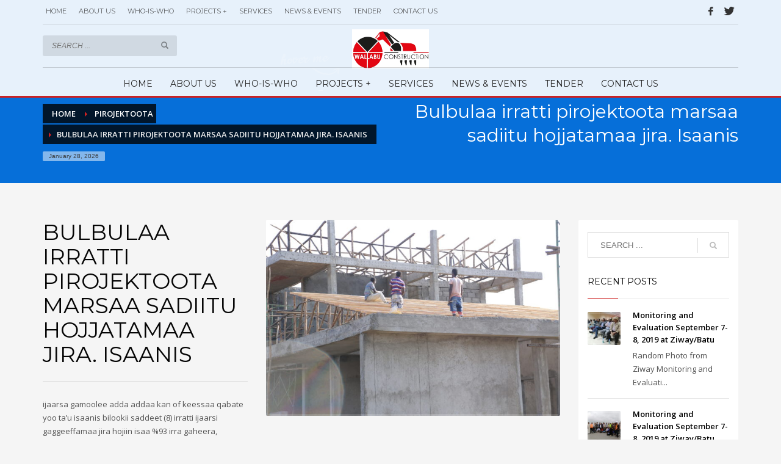

--- FILE ---
content_type: text/html; charset=UTF-8
request_url: https://www.walabuconstruction.com/portfolio/bulbulaa-irratti-pirojektoota-marsaa-sadiitu-hojjatamaa-jira-isaanis/?lang=or
body_size: 15170
content:
<!DOCTYPE html>
<html lang="en-US">
<head>
<meta charset="UTF-8"/>
<meta name="twitter:widgets:csp" content="on"/>
<link rel="profile" href="http://gmpg.org/xfn/11"/>
<link rel="pingback" href="https://www.walabuconstruction.com/xmlrpc.php"/>

<title>Bulbulaa irratti pirojektoota marsaa sadiitu hojjatamaa jira.  Isaanis &#8211; Walabu Construction Share Company</title>
<meta name='robots' content='max-image-preview:large' />
<link rel='dns-prefetch' href='//fonts.googleapis.com' />
<link rel="alternate" type="application/rss+xml" title="Walabu Construction Share Company &raquo; Feed" href="https://www.walabuconstruction.com/feed/" />
<link rel="alternate" type="application/rss+xml" title="Walabu Construction Share Company &raquo; Comments Feed" href="https://www.walabuconstruction.com/comments/feed/" />
<link rel="alternate" title="oEmbed (JSON)" type="application/json+oembed" href="https://www.walabuconstruction.com/wp-json/oembed/1.0/embed?url=https%3A%2F%2Fwww.walabuconstruction.com%2Fportfolio%2Fbulbulaa-irratti-pirojektoota-marsaa-sadiitu-hojjatamaa-jira-isaanis%2F" />
<link rel="alternate" title="oEmbed (XML)" type="text/xml+oembed" href="https://www.walabuconstruction.com/wp-json/oembed/1.0/embed?url=https%3A%2F%2Fwww.walabuconstruction.com%2Fportfolio%2Fbulbulaa-irratti-pirojektoota-marsaa-sadiitu-hojjatamaa-jira-isaanis%2F&#038;format=xml" />
<style id='wp-img-auto-sizes-contain-inline-css' type='text/css'>
img:is([sizes=auto i],[sizes^="auto," i]){contain-intrinsic-size:3000px 1500px}
/*# sourceURL=wp-img-auto-sizes-contain-inline-css */
</style>
<link rel='stylesheet' id='zn_all_g_fonts-css' href='//fonts.googleapis.com/css?family=Montserrat%3Aregular%2C500%2C700%7COpen+Sans%3Aregular%2C300%2C600%2C700%2C800&#038;ver=6.9' type='text/css' media='all' />
<style id='wp-emoji-styles-inline-css' type='text/css'>

	img.wp-smiley, img.emoji {
		display: inline !important;
		border: none !important;
		box-shadow: none !important;
		height: 1em !important;
		width: 1em !important;
		margin: 0 0.07em !important;
		vertical-align: -0.1em !important;
		background: none !important;
		padding: 0 !important;
	}
/*# sourceURL=wp-emoji-styles-inline-css */
</style>
<style id='wp-block-library-inline-css' type='text/css'>
:root{--wp-block-synced-color:#7a00df;--wp-block-synced-color--rgb:122,0,223;--wp-bound-block-color:var(--wp-block-synced-color);--wp-editor-canvas-background:#ddd;--wp-admin-theme-color:#007cba;--wp-admin-theme-color--rgb:0,124,186;--wp-admin-theme-color-darker-10:#006ba1;--wp-admin-theme-color-darker-10--rgb:0,107,160.5;--wp-admin-theme-color-darker-20:#005a87;--wp-admin-theme-color-darker-20--rgb:0,90,135;--wp-admin-border-width-focus:2px}@media (min-resolution:192dpi){:root{--wp-admin-border-width-focus:1.5px}}.wp-element-button{cursor:pointer}:root .has-very-light-gray-background-color{background-color:#eee}:root .has-very-dark-gray-background-color{background-color:#313131}:root .has-very-light-gray-color{color:#eee}:root .has-very-dark-gray-color{color:#313131}:root .has-vivid-green-cyan-to-vivid-cyan-blue-gradient-background{background:linear-gradient(135deg,#00d084,#0693e3)}:root .has-purple-crush-gradient-background{background:linear-gradient(135deg,#34e2e4,#4721fb 50%,#ab1dfe)}:root .has-hazy-dawn-gradient-background{background:linear-gradient(135deg,#faaca8,#dad0ec)}:root .has-subdued-olive-gradient-background{background:linear-gradient(135deg,#fafae1,#67a671)}:root .has-atomic-cream-gradient-background{background:linear-gradient(135deg,#fdd79a,#004a59)}:root .has-nightshade-gradient-background{background:linear-gradient(135deg,#330968,#31cdcf)}:root .has-midnight-gradient-background{background:linear-gradient(135deg,#020381,#2874fc)}:root{--wp--preset--font-size--normal:16px;--wp--preset--font-size--huge:42px}.has-regular-font-size{font-size:1em}.has-larger-font-size{font-size:2.625em}.has-normal-font-size{font-size:var(--wp--preset--font-size--normal)}.has-huge-font-size{font-size:var(--wp--preset--font-size--huge)}.has-text-align-center{text-align:center}.has-text-align-left{text-align:left}.has-text-align-right{text-align:right}.has-fit-text{white-space:nowrap!important}#end-resizable-editor-section{display:none}.aligncenter{clear:both}.items-justified-left{justify-content:flex-start}.items-justified-center{justify-content:center}.items-justified-right{justify-content:flex-end}.items-justified-space-between{justify-content:space-between}.screen-reader-text{border:0;clip-path:inset(50%);height:1px;margin:-1px;overflow:hidden;padding:0;position:absolute;width:1px;word-wrap:normal!important}.screen-reader-text:focus{background-color:#ddd;clip-path:none;color:#444;display:block;font-size:1em;height:auto;left:5px;line-height:normal;padding:15px 23px 14px;text-decoration:none;top:5px;width:auto;z-index:100000}html :where(.has-border-color){border-style:solid}html :where([style*=border-top-color]){border-top-style:solid}html :where([style*=border-right-color]){border-right-style:solid}html :where([style*=border-bottom-color]){border-bottom-style:solid}html :where([style*=border-left-color]){border-left-style:solid}html :where([style*=border-width]){border-style:solid}html :where([style*=border-top-width]){border-top-style:solid}html :where([style*=border-right-width]){border-right-style:solid}html :where([style*=border-bottom-width]){border-bottom-style:solid}html :where([style*=border-left-width]){border-left-style:solid}html :where(img[class*=wp-image-]){height:auto;max-width:100%}:where(figure){margin:0 0 1em}html :where(.is-position-sticky){--wp-admin--admin-bar--position-offset:var(--wp-admin--admin-bar--height,0px)}@media screen and (max-width:600px){html :where(.is-position-sticky){--wp-admin--admin-bar--position-offset:0px}}

/*# sourceURL=wp-block-library-inline-css */
</style><style id='global-styles-inline-css' type='text/css'>
:root{--wp--preset--aspect-ratio--square: 1;--wp--preset--aspect-ratio--4-3: 4/3;--wp--preset--aspect-ratio--3-4: 3/4;--wp--preset--aspect-ratio--3-2: 3/2;--wp--preset--aspect-ratio--2-3: 2/3;--wp--preset--aspect-ratio--16-9: 16/9;--wp--preset--aspect-ratio--9-16: 9/16;--wp--preset--color--black: #000000;--wp--preset--color--cyan-bluish-gray: #abb8c3;--wp--preset--color--white: #ffffff;--wp--preset--color--pale-pink: #f78da7;--wp--preset--color--vivid-red: #cf2e2e;--wp--preset--color--luminous-vivid-orange: #ff6900;--wp--preset--color--luminous-vivid-amber: #fcb900;--wp--preset--color--light-green-cyan: #7bdcb5;--wp--preset--color--vivid-green-cyan: #00d084;--wp--preset--color--pale-cyan-blue: #8ed1fc;--wp--preset--color--vivid-cyan-blue: #0693e3;--wp--preset--color--vivid-purple: #9b51e0;--wp--preset--gradient--vivid-cyan-blue-to-vivid-purple: linear-gradient(135deg,rgb(6,147,227) 0%,rgb(155,81,224) 100%);--wp--preset--gradient--light-green-cyan-to-vivid-green-cyan: linear-gradient(135deg,rgb(122,220,180) 0%,rgb(0,208,130) 100%);--wp--preset--gradient--luminous-vivid-amber-to-luminous-vivid-orange: linear-gradient(135deg,rgb(252,185,0) 0%,rgb(255,105,0) 100%);--wp--preset--gradient--luminous-vivid-orange-to-vivid-red: linear-gradient(135deg,rgb(255,105,0) 0%,rgb(207,46,46) 100%);--wp--preset--gradient--very-light-gray-to-cyan-bluish-gray: linear-gradient(135deg,rgb(238,238,238) 0%,rgb(169,184,195) 100%);--wp--preset--gradient--cool-to-warm-spectrum: linear-gradient(135deg,rgb(74,234,220) 0%,rgb(151,120,209) 20%,rgb(207,42,186) 40%,rgb(238,44,130) 60%,rgb(251,105,98) 80%,rgb(254,248,76) 100%);--wp--preset--gradient--blush-light-purple: linear-gradient(135deg,rgb(255,206,236) 0%,rgb(152,150,240) 100%);--wp--preset--gradient--blush-bordeaux: linear-gradient(135deg,rgb(254,205,165) 0%,rgb(254,45,45) 50%,rgb(107,0,62) 100%);--wp--preset--gradient--luminous-dusk: linear-gradient(135deg,rgb(255,203,112) 0%,rgb(199,81,192) 50%,rgb(65,88,208) 100%);--wp--preset--gradient--pale-ocean: linear-gradient(135deg,rgb(255,245,203) 0%,rgb(182,227,212) 50%,rgb(51,167,181) 100%);--wp--preset--gradient--electric-grass: linear-gradient(135deg,rgb(202,248,128) 0%,rgb(113,206,126) 100%);--wp--preset--gradient--midnight: linear-gradient(135deg,rgb(2,3,129) 0%,rgb(40,116,252) 100%);--wp--preset--font-size--small: 13px;--wp--preset--font-size--medium: 20px;--wp--preset--font-size--large: 36px;--wp--preset--font-size--x-large: 42px;--wp--preset--spacing--20: 0.44rem;--wp--preset--spacing--30: 0.67rem;--wp--preset--spacing--40: 1rem;--wp--preset--spacing--50: 1.5rem;--wp--preset--spacing--60: 2.25rem;--wp--preset--spacing--70: 3.38rem;--wp--preset--spacing--80: 5.06rem;--wp--preset--shadow--natural: 6px 6px 9px rgba(0, 0, 0, 0.2);--wp--preset--shadow--deep: 12px 12px 50px rgba(0, 0, 0, 0.4);--wp--preset--shadow--sharp: 6px 6px 0px rgba(0, 0, 0, 0.2);--wp--preset--shadow--outlined: 6px 6px 0px -3px rgb(255, 255, 255), 6px 6px rgb(0, 0, 0);--wp--preset--shadow--crisp: 6px 6px 0px rgb(0, 0, 0);}:where(.is-layout-flex){gap: 0.5em;}:where(.is-layout-grid){gap: 0.5em;}body .is-layout-flex{display: flex;}.is-layout-flex{flex-wrap: wrap;align-items: center;}.is-layout-flex > :is(*, div){margin: 0;}body .is-layout-grid{display: grid;}.is-layout-grid > :is(*, div){margin: 0;}:where(.wp-block-columns.is-layout-flex){gap: 2em;}:where(.wp-block-columns.is-layout-grid){gap: 2em;}:where(.wp-block-post-template.is-layout-flex){gap: 1.25em;}:where(.wp-block-post-template.is-layout-grid){gap: 1.25em;}.has-black-color{color: var(--wp--preset--color--black) !important;}.has-cyan-bluish-gray-color{color: var(--wp--preset--color--cyan-bluish-gray) !important;}.has-white-color{color: var(--wp--preset--color--white) !important;}.has-pale-pink-color{color: var(--wp--preset--color--pale-pink) !important;}.has-vivid-red-color{color: var(--wp--preset--color--vivid-red) !important;}.has-luminous-vivid-orange-color{color: var(--wp--preset--color--luminous-vivid-orange) !important;}.has-luminous-vivid-amber-color{color: var(--wp--preset--color--luminous-vivid-amber) !important;}.has-light-green-cyan-color{color: var(--wp--preset--color--light-green-cyan) !important;}.has-vivid-green-cyan-color{color: var(--wp--preset--color--vivid-green-cyan) !important;}.has-pale-cyan-blue-color{color: var(--wp--preset--color--pale-cyan-blue) !important;}.has-vivid-cyan-blue-color{color: var(--wp--preset--color--vivid-cyan-blue) !important;}.has-vivid-purple-color{color: var(--wp--preset--color--vivid-purple) !important;}.has-black-background-color{background-color: var(--wp--preset--color--black) !important;}.has-cyan-bluish-gray-background-color{background-color: var(--wp--preset--color--cyan-bluish-gray) !important;}.has-white-background-color{background-color: var(--wp--preset--color--white) !important;}.has-pale-pink-background-color{background-color: var(--wp--preset--color--pale-pink) !important;}.has-vivid-red-background-color{background-color: var(--wp--preset--color--vivid-red) !important;}.has-luminous-vivid-orange-background-color{background-color: var(--wp--preset--color--luminous-vivid-orange) !important;}.has-luminous-vivid-amber-background-color{background-color: var(--wp--preset--color--luminous-vivid-amber) !important;}.has-light-green-cyan-background-color{background-color: var(--wp--preset--color--light-green-cyan) !important;}.has-vivid-green-cyan-background-color{background-color: var(--wp--preset--color--vivid-green-cyan) !important;}.has-pale-cyan-blue-background-color{background-color: var(--wp--preset--color--pale-cyan-blue) !important;}.has-vivid-cyan-blue-background-color{background-color: var(--wp--preset--color--vivid-cyan-blue) !important;}.has-vivid-purple-background-color{background-color: var(--wp--preset--color--vivid-purple) !important;}.has-black-border-color{border-color: var(--wp--preset--color--black) !important;}.has-cyan-bluish-gray-border-color{border-color: var(--wp--preset--color--cyan-bluish-gray) !important;}.has-white-border-color{border-color: var(--wp--preset--color--white) !important;}.has-pale-pink-border-color{border-color: var(--wp--preset--color--pale-pink) !important;}.has-vivid-red-border-color{border-color: var(--wp--preset--color--vivid-red) !important;}.has-luminous-vivid-orange-border-color{border-color: var(--wp--preset--color--luminous-vivid-orange) !important;}.has-luminous-vivid-amber-border-color{border-color: var(--wp--preset--color--luminous-vivid-amber) !important;}.has-light-green-cyan-border-color{border-color: var(--wp--preset--color--light-green-cyan) !important;}.has-vivid-green-cyan-border-color{border-color: var(--wp--preset--color--vivid-green-cyan) !important;}.has-pale-cyan-blue-border-color{border-color: var(--wp--preset--color--pale-cyan-blue) !important;}.has-vivid-cyan-blue-border-color{border-color: var(--wp--preset--color--vivid-cyan-blue) !important;}.has-vivid-purple-border-color{border-color: var(--wp--preset--color--vivid-purple) !important;}.has-vivid-cyan-blue-to-vivid-purple-gradient-background{background: var(--wp--preset--gradient--vivid-cyan-blue-to-vivid-purple) !important;}.has-light-green-cyan-to-vivid-green-cyan-gradient-background{background: var(--wp--preset--gradient--light-green-cyan-to-vivid-green-cyan) !important;}.has-luminous-vivid-amber-to-luminous-vivid-orange-gradient-background{background: var(--wp--preset--gradient--luminous-vivid-amber-to-luminous-vivid-orange) !important;}.has-luminous-vivid-orange-to-vivid-red-gradient-background{background: var(--wp--preset--gradient--luminous-vivid-orange-to-vivid-red) !important;}.has-very-light-gray-to-cyan-bluish-gray-gradient-background{background: var(--wp--preset--gradient--very-light-gray-to-cyan-bluish-gray) !important;}.has-cool-to-warm-spectrum-gradient-background{background: var(--wp--preset--gradient--cool-to-warm-spectrum) !important;}.has-blush-light-purple-gradient-background{background: var(--wp--preset--gradient--blush-light-purple) !important;}.has-blush-bordeaux-gradient-background{background: var(--wp--preset--gradient--blush-bordeaux) !important;}.has-luminous-dusk-gradient-background{background: var(--wp--preset--gradient--luminous-dusk) !important;}.has-pale-ocean-gradient-background{background: var(--wp--preset--gradient--pale-ocean) !important;}.has-electric-grass-gradient-background{background: var(--wp--preset--gradient--electric-grass) !important;}.has-midnight-gradient-background{background: var(--wp--preset--gradient--midnight) !important;}.has-small-font-size{font-size: var(--wp--preset--font-size--small) !important;}.has-medium-font-size{font-size: var(--wp--preset--font-size--medium) !important;}.has-large-font-size{font-size: var(--wp--preset--font-size--large) !important;}.has-x-large-font-size{font-size: var(--wp--preset--font-size--x-large) !important;}
/*# sourceURL=global-styles-inline-css */
</style>

<style id='classic-theme-styles-inline-css' type='text/css'>
/*! This file is auto-generated */
.wp-block-button__link{color:#fff;background-color:#32373c;border-radius:9999px;box-shadow:none;text-decoration:none;padding:calc(.667em + 2px) calc(1.333em + 2px);font-size:1.125em}.wp-block-file__button{background:#32373c;color:#fff;text-decoration:none}
/*# sourceURL=/wp-includes/css/classic-themes.min.css */
</style>
<link rel='stylesheet' id='hg-mailchimp-styles-css' href='https://www.walabuconstruction.com/wp-content/themes/kallyas/framework/hogash-mailchimp/assets/css/hg-mailchimp.css?ver=1.0.0' type='text/css' media='all' />
<link rel='stylesheet' id='kallyas-styles-css' href='https://www.walabuconstruction.com/wp-content/themes/kallyas/style.css?ver=4.17.2' type='text/css' media='all' />
<link rel='stylesheet' id='th-bootstrap-styles-css' href='https://www.walabuconstruction.com/wp-content/themes/kallyas/css/bootstrap.min.css?ver=4.17.2' type='text/css' media='all' />
<link rel='stylesheet' id='th-theme-template-styles-css' href='https://www.walabuconstruction.com/wp-content/themes/kallyas/css/template.min.css?ver=4.17.2' type='text/css' media='all' />
<link rel='stylesheet' id='zion-frontend-css' href='https://www.walabuconstruction.com/wp-content/themes/kallyas/framework/zion-builder/assets/css/znb_frontend.css?ver=1.0.26' type='text/css' media='all' />
<link rel='stylesheet' id='3134-layout.css-css' href='//www.walabuconstruction.com/wp-content/uploads/zion-builder/cache/3134-layout.css?ver=0cb8ea192dbc55a2de31e95bb066ec61' type='text/css' media='all' />
<link rel='stylesheet' id='kallyas-child-css' href='https://www.walabuconstruction.com/wp-content/themes/kallyas-child/style.css?ver=4.17.2' type='text/css' media='all' />
<link rel='stylesheet' id='th-theme-print-stylesheet-css' href='https://www.walabuconstruction.com/wp-content/themes/kallyas/css/print.css?ver=4.17.2' type='text/css' media='print' />
<link rel='stylesheet' id='th-theme-options-styles-css' href='//www.walabuconstruction.com/wp-content/uploads/zn_dynamic.css?ver=1765007321' type='text/css' media='all' />
<script type="text/javascript" src="https://www.walabuconstruction.com/wp-includes/js/jquery/jquery.min.js?ver=3.7.1" id="jquery-core-js"></script>
<script type="text/javascript" src="https://www.walabuconstruction.com/wp-includes/js/jquery/jquery-migrate.min.js?ver=3.4.1" id="jquery-migrate-js"></script>
<link rel="https://api.w.org/" href="https://www.walabuconstruction.com/wp-json/" /><link rel="EditURI" type="application/rsd+xml" title="RSD" href="https://www.walabuconstruction.com/xmlrpc.php?rsd" />
<meta name="generator" content="WordPress 6.9" />
<link rel="canonical" href="https://www.walabuconstruction.com/portfolio/bulbulaa-irratti-pirojektoota-marsaa-sadiitu-hojjatamaa-jira-isaanis/" />
<link rel='shortlink' href='https://www.walabuconstruction.com/?p=3134' />
		<meta name="theme-color"
			  content="#cd2122">
				<meta name="viewport" content="width=device-width, initial-scale=1, maximum-scale=1"/>
		
		<!--[if lte IE 8]>
		<script type="text/javascript">
			var $buoop = {
				vs: {i: 10, f: 25, o: 12.1, s: 7, n: 9}
			};

			$buoop.ol = window.onload;

			window.onload = function () {
				try {
					if ($buoop.ol) {
						$buoop.ol()
					}
				}
				catch (e) {
				}

				var e = document.createElement("script");
				e.setAttribute("type", "text/javascript");
				e.setAttribute("src", "https://browser-update.org/update.js");
				document.body.appendChild(e);
			};
		</script>
		<![endif]-->

		<!-- for IE6-8 support of HTML5 elements -->
		<!--[if lt IE 9]>
		<script src="//html5shim.googlecode.com/svn/trunk/html5.js"></script>
		<![endif]-->
		
	<!-- Fallback for animating in viewport -->
	<noscript>
		<style type="text/css" media="screen">
			.zn-animateInViewport {visibility: visible;}
		</style>
	</noscript>
	<style type="text/css">.recentcomments a{display:inline !important;padding:0 !important;margin:0 !important;}</style><link rel='stylesheet' id='accordion-css-css' href='https://www.walabuconstruction.com/wp-content/themes/kallyas/pagebuilder/elements/TH_Accordion/style.css?ver=4.17.2' type='text/css' media='all' />
</head>

<body  class="wp-singular portfolio-template-default single single-portfolio postid-3134 wp-theme-kallyas wp-child-theme-kallyas-child res1170 kl-follow-menu kl-skin--light" itemscope="itemscope" itemtype="https://schema.org/WebPage" >


<div class="login_register_stuff"></div><!-- end login register stuff -->		<div id="fb-root"></div>
		<script>(function (d, s, id) {
			var js, fjs = d.getElementsByTagName(s)[0];
			if (d.getElementById(id)) {return;}
			js = d.createElement(s); js.id = id;
			js.src = "https://connect.facebook.net/en_US/sdk.js#xfbml=1&version=v3.0";
			fjs.parentNode.insertBefore(js, fjs);
		}(document, 'script', 'facebook-jssdk'));</script>
		

<div id="page_wrapper">

<header id="header" class="site-header  style9  header--follow    sticky-resize headerstyle--default site-header--absolute nav-th--light sheader-sh--dark"   role="banner" itemscope="itemscope" itemtype="https://schema.org/WPHeader" >
		<div class="site-header-wrapper sticky-top-area sticky-main-area">

		<div class="site-header-top-wrapper topbar-style--default  sh--dark">

			<div class="siteheader-container container">

				

	
	<div class="fxb-row site-header-row site-header-top ">

		<div class='fxb-col fxb fxb-start-x fxb-center-y fxb-basis-auto site-header-col-left site-header-top-left'>
			<div class="sh-component zn_header_top_nav-wrapper "><span class="headernav-trigger js-toggle-class" data-target=".zn_header_top_nav-wrapper" data-target-class="is-opened"></span><ul id="menu-main-menu-1" class="zn_header_top_nav topnav topnav-no-sc clearfix"><li class="menu-item menu-item-type-post_type menu-item-object-page menu-item-2564"><a href="https://www.walabuconstruction.com/aries-homepage/">HOME</a></li>
<li class="menu-item menu-item-type-post_type menu-item-object-page menu-item-2668"><a href="https://www.walabuconstruction.com/about-us-2/">ABOUT US</a></li>
<li class="menu-item menu-item-type-post_type menu-item-object-page current_page_parent menu-item-3190"><a href="https://www.walabuconstruction.com/who-is-who-2/">WHO-IS-WHO</a></li>
<li class="menu-item menu-item-type-custom menu-item-object-custom menu-item-has-children menu-item-3166"><a href="#">PROJECTS +</a>
<ul class="sub-menu">
	<li class="menu-item menu-item-type-post_type menu-item-object-page menu-item-3080"><a href="https://www.walabuconstruction.com/projects/">ON-GOING PROJECTS</a></li>
	<li class="menu-item menu-item-type-custom menu-item-object-custom menu-item-3167"><a href="#">COMPLETED PROJECTS</a></li>
</ul>
</li>
<li class="menu-item menu-item-type-post_type menu-item-object-page menu-item-home menu-item-2670"><a href="https://www.walabuconstruction.com/our-services/">SERVICES</a></li>
<li class="menu-item menu-item-type-post_type menu-item-object-page menu-item-3084"><a href="https://www.walabuconstruction.com/news_and_events/">NEWS &#038; EVENTS</a></li>
<li class="menu-item menu-item-type-post_type menu-item-object-page menu-item-3102"><a href="https://www.walabuconstruction.com/styles-accordions/">TENDER</a></li>
<li class="menu-item menu-item-type-post_type menu-item-object-page menu-item-2669"><a href="https://www.walabuconstruction.com/contact-us/">CONTACT US</a></li>
</ul></div>					</div>

		<div class='fxb-col fxb fxb-end-x fxb-center-y fxb-basis-auto site-header-col-right site-header-top-right'>
						<ul class="sh-component social-icons sc--clean topnav navRight topnav-no-hdnav"><li class="topnav-li social-icons-li"><a href="https://fb.me/WalabuC" data-zniconfam="kl-social-icons" data-zn_icon="" target="_self" class="topnav-item social-icons-item scheader-icon-" title="Facebook"></a></li><li class="topnav-li social-icons-li"><a href="https://twitter.com/walabuc" data-zniconfam="kl-social-icons" data-zn_icon="" target="_blank" class="topnav-item social-icons-item scheader-icon-" title="Twitter"></a></li></ul>		</div>

	</div><!-- /.site-header-top -->

	<div class="separator site-header-separator "></div>

			</div>
		</div><!-- /.site-header-top-wrapper -->

		<div class="kl-top-header site-header-main-wrapper clearfix    sh--dark">

			<div class="container siteheader-container ">

				<div class='fxb-col fxb-basis-auto'>

					

<div class="fxb-row site-header-row site-header-main ">

	<div class='fxb-col fxb fxb-start-x fxb-center-y fxb-basis-20 site-header-col-left site-header-main-left'>
		
		<div id="search" class="sh-component header-search headsearch--inp">

			<a href="#" class="searchBtn header-search-button">
				<span class="glyphicon glyphicon-search kl-icon-white"></span>
			</a>

			<div class="search-container header-search-container">
				
<form id="searchform" class="gensearch__form" action="https://www.walabuconstruction.com/" method="get">
	<input id="s" name="s" value="" class="inputbox gensearch__input" type="text" placeholder="SEARCH ..." />
	<button type="submit" id="searchsubmit" value="go" class="gensearch__submit glyphicon glyphicon-search"></button>
	</form>			</div>
		</div>

			</div>

	<div class='fxb-col fxb fxb-center-x fxb-center-y fxb-basis-auto site-header-col-center site-header-main-center'>
				<div id="logo-container" class="logo-container hasInfoCard hasHoverMe logosize--contain zn-original-logo">
			<!-- Logo -->
			<h3 class='site-logo logo ' id='logo'><a href='https://www.walabuconstruction.com/' class='site-logo-anch'><img class="logo-img site-logo-img" src="https://www.walabuconstruction.com/wp-content/uploads/2025/11/11.png"  alt="Walabu Construction Share Company" title=""  /></a></h3>			<!-- InfoCard -->
			
		<div id="infocard" class="logo-infocard">
			<div class="custom ">
				<div class="row">
					<div class="col-sm-5">
						<div class="infocard-wrapper text-center">
															<p><img src="https://www.walabuconstruction.com/wp-content/uploads/2025/11/11.png" alt="Walabu Construction Share Company"></p>
																						<p>Walabu Construction Share Company </p>													</div>
					</div>

					<div class="col-sm-7">
						<div class="custom contact-details">

														<p>
																	<strong>Tel: +251-922970835</strong><br>								
																	Email:&nbsp;<a href="mailto:info@walabuconstruction.com">info@walabuconstruction.com</a>
															</p>
							
															<p>
								Walabu Construction Share Company <br/>Finfinne, Lebu Musica Sefer, Promise building 4th &amp; 5th Floor								</p>
							
															<a href="https://goo.gl/maps/qzf73CsFQ4pH5Zj77" target="_blank" class="map-link">
									<span class="glyphicon glyphicon-map-marker kl-icon-white"></span>
									<span>Open in Google Maps</span>
								</a>
							
						</div>

						<div style="height:20px;"></div>

						<ul class="social-icons sc--clean"><li class="social-icons-li"><a href="https://fb.me/WalabuC" data-zniconfam="kl-social-icons" data-zn_icon="" target="_self" title="Facebook"></a></li><li class="social-icons-li"><a href="https://twitter.com/walabuc" data-zniconfam="kl-social-icons" data-zn_icon="" target="_blank" title="Twitter"></a></li></ul>					</div>
				</div>
			</div>
		</div>
			</div>

			</div>

	<div class='fxb-col fxb fxb-end-x fxb-center-y fxb-basis-20 site-header-col-right site-header-main-right'>

		<div class='fxb-col fxb fxb-end-x fxb-center-y fxb-basis-20 site-header-main-right-top'>
								</div>

		
	</div>

</div><!-- /.site-header-main -->


				</div>

							</div><!-- /.siteheader-container -->

		</div><!-- /.site-header-main-wrapper -->

		
<div class="kl-main-header site-header-bottom-wrapper clearfix  sh--dark">

	<div class="container siteheader-container">

		<div class="separator site-header-separator "></div>
				<div class="fxb-row site-header-row site-header-bottom ">


			<div class='fxb-col fxb fxb-start-x fxb-center-y fxb-basis-auto site-header-col-left site-header-bottom-left'>
							</div>


			<div class='fxb-col fxb fxb-center-x fxb-center-y fxb-basis-auto site-header-col-center site-header-bottom-center'>
						<div class="sh-component main-menu-wrapper" role="navigation" itemscope="itemscope" itemtype="https://schema.org/SiteNavigationElement" >

					<div class="zn-res-menuwrapper">
			<a href="#" class="zn-res-trigger zn-menuBurger zn-menuBurger--3--s zn-menuBurger--anim1 " id="zn-res-trigger">
				<span></span>
				<span></span>
				<span></span>
			</a>
		</div><!-- end responsive menu -->
		<div id="main-menu" class="main-nav mainnav--sidepanel mainnav--active-bg mainnav--pointer-dash nav-mm--light zn_mega_wrapper "><ul id="menu-main-menu-2" class="main-menu main-menu-nav zn_mega_menu "><li class="main-menu-item menu-item menu-item-type-post_type menu-item-object-page menu-item-2564  main-menu-item-top  menu-item-even menu-item-depth-0"><a href="https://www.walabuconstruction.com/aries-homepage/" class=" main-menu-link main-menu-link-top"><span>HOME</span></a></li>
<li class="main-menu-item menu-item menu-item-type-post_type menu-item-object-page menu-item-2668  main-menu-item-top  menu-item-even menu-item-depth-0"><a href="https://www.walabuconstruction.com/about-us-2/" class=" main-menu-link main-menu-link-top"><span>ABOUT US</span></a></li>
<li class="main-menu-item menu-item menu-item-type-post_type menu-item-object-page current_page_parent menu-item-3190  main-menu-item-top  menu-item-even menu-item-depth-0"><a href="https://www.walabuconstruction.com/who-is-who-2/" class=" main-menu-link main-menu-link-top"><span>WHO-IS-WHO</span></a></li>
<li class="main-menu-item menu-item menu-item-type-custom menu-item-object-custom menu-item-has-children menu-item-3166  main-menu-item-top  menu-item-even menu-item-depth-0"><a href="#" class=" main-menu-link main-menu-link-top"><span>PROJECTS +</span></a>
<ul class="sub-menu clearfix">
	<li class="main-menu-item menu-item menu-item-type-post_type menu-item-object-page menu-item-3080  main-menu-item-sub  menu-item-odd menu-item-depth-1"><a href="https://www.walabuconstruction.com/projects/" class=" main-menu-link main-menu-link-sub"><span>ON-GOING PROJECTS</span></a></li>
	<li class="main-menu-item menu-item menu-item-type-custom menu-item-object-custom menu-item-3167  main-menu-item-sub  menu-item-odd menu-item-depth-1"><a href="#" class=" main-menu-link main-menu-link-sub"><span>COMPLETED PROJECTS</span></a></li>
</ul>
</li>
<li class="main-menu-item menu-item menu-item-type-post_type menu-item-object-page menu-item-home menu-item-2670  main-menu-item-top  menu-item-even menu-item-depth-0"><a href="https://www.walabuconstruction.com/our-services/" class=" main-menu-link main-menu-link-top"><span>SERVICES</span></a></li>
<li class="main-menu-item menu-item menu-item-type-post_type menu-item-object-page menu-item-3084  main-menu-item-top  menu-item-even menu-item-depth-0"><a href="https://www.walabuconstruction.com/news_and_events/" class=" main-menu-link main-menu-link-top"><span>NEWS &#038; EVENTS</span></a></li>
<li class="main-menu-item menu-item menu-item-type-post_type menu-item-object-page menu-item-3102  main-menu-item-top  menu-item-even menu-item-depth-0"><a href="https://www.walabuconstruction.com/styles-accordions/" class=" main-menu-link main-menu-link-top"><span>TENDER</span></a></li>
<li class="main-menu-item menu-item menu-item-type-post_type menu-item-object-page menu-item-2669  main-menu-item-top  menu-item-even menu-item-depth-0"><a href="https://www.walabuconstruction.com/contact-us/" class=" main-menu-link main-menu-link-top"><span>CONTACT US</span></a></li>
</ul></div>		</div>
		<!-- end main_menu -->
					</div>


			<div class='fxb-col fxb fxb-end-x fxb-center-y fxb-basis-auto site-header-col-right site-header-bottom-right'>
											</div>


		</div><!-- /.site-header-bottom -->
		
		
	</div>
</div><!-- /.site-header-bottom-wrapper -->

	</div><!-- /.site-header-wrapper -->
	</header>
<div id="page_header" class="page-subheader page-subheader--auto page-subheader--inherit-hp uh_zn_def_header_style  psubhead-stheader--absolute sh-tcolor--light">

    <div class="bgback"></div>

    
    <div class="th-sparkles"></div>

    <!-- DEFAULT HEADER STYLE -->
    <div class="ph-content-wrap">
        <div class="ph-content-v-center">
            <div>
                <div class="container">
                    <div class="row">
                                                <div class="col-sm-6">
                            <ul vocab="http://schema.org/" typeof="BreadcrumbList" class="breadcrumbs fixclear bread-style--black"><li property="itemListElement" typeof="ListItem"><a property="item" typeof="WebPage" href="https://www.walabuconstruction.com"><span property="name">Home</span></a><meta property="position" content="1"></li><li property="itemListElement" typeof="ListItem"><a property="item" typeof="WebPage" href="https://www.walabuconstruction.com/project_category/pirojektoota-or/"><span property="name"> Pirojektoota</span></a><meta property="position" content="2"></li><li>Bulbulaa irratti pirojektoota marsaa sadiitu hojjatamaa jira.  Isaanis</li></ul><span id="current-date" class="subheader-currentdate hidden-xs">January 28, 2026</span>                            <div class="clearfix"></div>
                        </div>
                        
                                                <div class="col-sm-6">
                            <div class="subheader-titles">
                                <h2 class="subheader-maintitle" itemprop="headline" >Bulbulaa irratti pirojektoota marsaa sadiitu hojjatamaa jira.  Isaanis</h2>                            </div>
                        </div>
                                            </div>
                    <!-- end row -->
                </div>
            </div>
        </div>
    </div>
    <div class="zn_header_bottom_style"></div></div>

<section id="content" class="site-content" >
	<div class="container">
		<div class="row">

		<div id="mainbody" class="right_sidebar col-sm-8 col-md-9 "  role="main" itemprop="mainContentOfPage" >
			<div class="row hg-portfolio-item portfolio-item--light" itemscope="itemscope" itemtype="https://schema.org/CreativeWork" >

	<div class="col-sm-12 col-md-5">
		<div class="portfolio-item-content affixcontent" >
			<h1 class="page-title portfolio-item-title" itemprop="headline" >Bulbulaa irratti pirojektoota marsaa sadiitu hojjatamaa jira.  Isaanis</h1>
						<div class="portfolio-item-desc">

				
				<div class="portfolio-item-desc-inner portfolio-item-desc-inner-compacted" data-collapse-at="150">
					<p>ijaarsa gamoolee adda addaa kan of keessaa qabate yoo ta’u isaanis bilookii saddeet (8) irratti ijaarsi gaggeeffamaa jira hojiin isaa %93 irra gaheera,</p>
				</div>
									<a href="#" class="portfolio-item-more-toggle js-toggle-class" data-target=".portfolio-item-desc" data-target-class="is-opened" data-more-text="see more" data-less-text="show less"><span class="glyphicon glyphicon-menu-down"></span> </a>
							</div>
			
			<ul class="portfolio-item-details clearfix">
		<li class="portfolio-item-details-client clearfix">
			<span class="portfolio-item-details-label">CLIENT </span>
			<span class="portfolio-item-details-item">Bulbula irratti</span>
		</li>
		<li class="portfolio-item-details-year clearfix">
			<span class="portfolio-item-details-label">YEAR </span>
			<span class="portfolio-item-details-item">2017</span>
		</li>
		<li class="portfolio-item-details-services clearfix">
			<span class="portfolio-item-details-label">WE DID </span>
			<span class="portfolio-item-details-item">Construction, Sanitation</span>
		</li><li class="portfolio-item-details-dyn clearfix"><span class="portfolio-item-details-label">Marsaa (feezii) 1ffaan</span><span class="portfolio-item-details-item">ijaarsa gamoolee adda addaa kan of keessaa qabate yoo ta’u isaanis bilookii saddeet (8) irratti ijaarsi gaggeeffamaa jira hojiin isaa %93 irra gaheera,</span></li><li class="portfolio-item-details-dyn clearfix"><span class="portfolio-item-details-label">Marsaa (feezii) 2ffaa</span><span class="portfolio-item-details-item">hojiiwwan Ijaarsa Bu’uuraalee Misoomaa yoo ta’u hojiin kun  ijaarsa daandii, Bishaani(sanitary), hojii elektiriikaala fi kkf yoo ta’an yeroo ammaa %66 ga’anii jiru
</span></li><li class="portfolio-item-details-dyn clearfix"><span class="portfolio-item-details-label">Marsaa(feezii) 3ffaa</span><span class="portfolio-item-details-item">kunis ijaarsa gamoo yoo ta’u ji’a Onkoloolessaa keessa kan eegalee fi gamoo dhimmoota adda addaa tiif oolan bilookii torbaatamaa (70) ta’an irratti ijaarsi isaa kan eeggalee fi yeroo ammaa kana % 35 irra jira.</span></li>
		<li class="portfolio-item-details-cat clearfix">
			<span class="portfolio-item-details-label">CATEGORY </span>
			<span class="portfolio-item-details-item"><a href="https://www.walabuconstruction.com/project_category/pirojektoota-or/" rel="tag">Pirojektoota</a></span>
		</li>
	<li class="portfolio-item-details-cat clearfix">
		<span class="portfolio-item-details-label">TAGS </span>
		<span class="portfolio-item-details-item"></span>
	</li></ul><div class="portfolio-item-otherdetails clearfix">
			<div class="portfolio-item-share clearfix">
			<div class="zn-shareIcons" data-share-title="SHARE:"><a href="#" onclick="javascript:window.open('https://twitter.com/intent/tweet?url=https%3A%2F%2Fwww.walabuconstruction.com%2Fportfolio%2Fbulbulaa-irratti-pirojektoota-marsaa-sadiitu-hojjatamaa-jira-isaanis%2F%3Futm_source%3Dsharetw&text=Check out this awesome project: Bulbulaa irratti pirojektoota marsaa sadiitu hojjatamaa jira.  Isaanis','SHARE','width=600,height=400'); return false;" title="SHARE ON TWITTER" class="zn-shareIcons-item zn-shareIcons-item--twitter"><span data-zniconfam="kl-social-icons" data-zn_icon=""></span></a><a href="#" onclick="javascript:window.open('https://www.facebook.com/sharer/sharer.php?display=popup&u=https%3A%2F%2Fwww.walabuconstruction.com%2Fportfolio%2Fbulbulaa-irratti-pirojektoota-marsaa-sadiitu-hojjatamaa-jira-isaanis%2F%3Futm_source%3Dsharefb','SHARE','width=600,height=400'); return false;" title="SHARE ON FACEBOOK" class="zn-shareIcons-item zn-shareIcons-item--facebook"><span data-zniconfam="kl-social-icons" data-zn_icon=""></span></a><a href="#" onclick="javascript:window.open('https://plus.google.com/share?url=https%3A%2F%2Fwww.walabuconstruction.com%2Fportfolio%2Fbulbulaa-irratti-pirojektoota-marsaa-sadiitu-hojjatamaa-jira-isaanis%2F%3Futm_source%3Dsharegp','SHARE','width=600,height=400'); return false;" title="SHARE ON GPLUS" class="zn-shareIcons-item zn-shareIcons-item--gplus"><span data-zniconfam="kl-social-icons" data-zn_icon=""></span></a><a href="#" onclick="javascript:window.open('http://pinterest.com/pin/create/button?url=https%3A%2F%2Fwww.walabuconstruction.com%2Fportfolio%2Fbulbulaa-irratti-pirojektoota-marsaa-sadiitu-hojjatamaa-jira-isaanis%2F%3Futm_source%3Dsharepi&description=Check out this awesome project: Bulbulaa irratti pirojektoota marsaa sadiitu hojjatamaa jira.  Isaanis&media=https%3A%2F%2Fwww.walabuconstruction.com%2Fwp-content%2Fuploads%2F2019%2F07%2F1U7A3831.jpg','SHARE','width=600,height=400'); return false;" title="SHARE ON PINTEREST" class="zn-shareIcons-item zn-shareIcons-item--pinterest"><span data-zniconfam="kl-social-icons" data-zn_icon=""></span></a><a href="mailto:?subject=Check out this awesome project: Bulbulaa irratti pirojektoota marsaa sadiitu hojjatamaa jira.  Isaanis&body=You can see it live here https://www.walabuconstruction.com/portfolio/bulbulaa-irratti-pirojektoota-marsaa-sadiitu-hojjatamaa-jira-isaanis/?utm_source=sharemail. 

 Made by Walabu Construction Share Company https://www.walabuconstruction.com ." title="SHARE ON MAIL" class="zn-shareIcons-item zn-shareIcons-item--mail"><span data-zniconfam="kl-social-icons" data-zn_icon=""></span></a></div>		</div><!-- social links -->
		
</div><!-- /.portfolio-item-otherdetails -->

		</div><!-- /.portfolio-item-content -->
	</div>

	<div class="col-sm-12 col-md-7">
		<div class="img-full portfolio-item-right mfp-gallery mfp-gallery--misc">
			<a href="https://www.walabuconstruction.com/wp-content/uploads/2019/07/1U7A3831.jpg" data-lightbox="mfp" data-mfp="image" class="hoverBorder"><img src="https://www.walabuconstruction.com/wp-content/uploads/2019/07/1U7A3831-700x466_c.jpg" width="700" height="" alt=""  title="1U7A3831" class="img-responsive" /></a><div class="zn_other_images portfolio-item-extraimages"><div class="portfolio-item-extraimg"><a href="https://www.walabuconstruction.com/wp-content/uploads/2019/07/1U7A3905-1.jpg" data-lightbox="mfp" data-mfp="image" class="hoverBorder"><img src="https://www.walabuconstruction.com/wp-content/uploads/2019/07/1U7A3905-1-700x466_c.jpg" width="700" height="" alt=""  title="1U7A3905" class="img-responsive"/></a></div><div class="portfolio-item-extraimg"><a href="https://www.walabuconstruction.com/wp-content/uploads/2019/07/1U7A3907.jpg" data-lightbox="mfp" data-mfp="image" class="hoverBorder"><img src="https://www.walabuconstruction.com/wp-content/uploads/2019/07/1U7A3907-700x466_c.jpg" width="700" height="" alt=""  title="1U7A3907" class="img-responsive"/></a></div><div class="clearfix"></div></div>
		</div>
	</div>
	<!-- right side -->

	<div class="clearfix"></div>



</div><!-- end Portfolio page -->

		</div>
		<aside class=" col-sm-4 col-md-3 " role="complementary" itemscope="itemscope" itemtype="https://schema.org/WPSideBar" ><div class="zn_sidebar sidebar kl-sidebar--light element-scheme--light"><div id="search-2" class="widget zn-sidebar-widget widget_search">
<form id="searchform" class="gensearch__form" action="https://www.walabuconstruction.com/" method="get">
	<input id="s" name="s" value="" class="inputbox gensearch__input" type="text" placeholder="SEARCH ..." />
	<button type="submit" id="searchsubmit" value="go" class="gensearch__submit glyphicon glyphicon-search"></button>
	</form></div>			<div id="recent-posts-2" class="widget zn-sidebar-widget widget_recent_entries">			<div class="latest_posts-wgt">			<h3 class="widgettitle zn-sidebar-widget-title title">Recent Posts</h3>			<ul class="posts latest_posts-wgt-posts">
									<li class="lp-post latest_posts-wgt-post">
						<a href="https://www.walabuconstruction.com/construction-technology/" class="hoverBorder pull-left latest_posts-wgt-thumb"><img width="54" height="54" src="https://www.walabuconstruction.com/wp-content/uploads/2019/09/W-meeting-ziway-150x150.jpg" class="attachment-54x54 size-54x54 wp-post-image" alt="" decoding="async" loading="lazy" /></a>						<h4 class="title latest_posts-wgt-title" itemprop="headline" >
							<a href="https://www.walabuconstruction.com/construction-technology/" class="latest_posts-wgt-title-link" title="Monitoring and Evaluation September 7-8, 2019 at Ziway/Batu">
							Monitoring and Evaluation September 7-8, 2019 at Ziway/Batu							</a></h4>
													<div class="text latest_posts-wgt-text">Random Photo from Ziway Monitoring and Evaluati...</div>
																	</li>
									<li class="lp-post latest_posts-wgt-post">
						<a href="https://www.walabuconstruction.com/enthusiastically-administrate-ubiquitous/" class="hoverBorder pull-left latest_posts-wgt-thumb"><img width="54" height="54" src="https://www.walabuconstruction.com/wp-content/uploads/2019/09/W-Staff-Shashamanne-150x150.jpg" class="attachment-54x54 size-54x54 wp-post-image" alt="" decoding="async" loading="lazy" /></a>						<h4 class="title latest_posts-wgt-title" itemprop="headline" >
							<a href="https://www.walabuconstruction.com/enthusiastically-administrate-ubiquitous/" class="latest_posts-wgt-title-link" title="Monitoring and Evaluation September 7-8, 2019 at Ziway/Batu">
							Monitoring and Evaluation September 7-8, 2019 at Ziway/Batu							</a></h4>
													<div class="text latest_posts-wgt-text">Random Photo from Ziway Monitoring and Evaluati...</div>
																	</li>
									<li class="lp-post latest_posts-wgt-post">
						<a href="https://www.walabuconstruction.com/uniquely-productize-next-generation-opportunities/" class="hoverBorder pull-left latest_posts-wgt-thumb"><img width="54" height="54" src="https://www.walabuconstruction.com/wp-content/uploads/2019/09/w5-1-150x150.jpg" class="attachment-54x54 size-54x54 wp-post-image" alt="" decoding="async" loading="lazy" /></a>						<h4 class="title latest_posts-wgt-title" itemprop="headline" >
							<a href="https://www.walabuconstruction.com/uniquely-productize-next-generation-opportunities/" class="latest_posts-wgt-title-link" title="Monitoring and Evaluation September 7-8, 2019 at Ziway/Batu">
							Monitoring and Evaluation September 7-8, 2019 at Ziway/Batu							</a></h4>
													<div class="text latest_posts-wgt-text">Random Photo from Ziway Monitoring and Evaluati...</div>
																	</li>
									<li class="lp-post latest_posts-wgt-post">
						<a href="https://www.walabuconstruction.com/dramatically-integrate-viral-technologies/" class="hoverBorder pull-left latest_posts-wgt-thumb"><img width="54" height="54" src="https://www.walabuconstruction.com/wp-content/uploads/2019/09/w9-150x150.jpg" class="attachment-54x54 size-54x54 wp-post-image" alt="" decoding="async" loading="lazy" /></a>						<h4 class="title latest_posts-wgt-title" itemprop="headline" >
							<a href="https://www.walabuconstruction.com/dramatically-integrate-viral-technologies/" class="latest_posts-wgt-title-link" title="Monitoring and Evaluation September 7-8, 2019 at Ziway/Batu">
							Monitoring and Evaluation September 7-8, 2019 at Ziway/Batu							</a></h4>
													<div class="text latest_posts-wgt-text">Random Photo from Ziway Monitoring and Evaluati...</div>
																	</li>
									<li class="lp-post latest_posts-wgt-post">
						<a href="https://www.walabuconstruction.com/compellingly-administrate-vertical-strategic-theme-areas-with-accurate-best-practices/" class="hoverBorder pull-left latest_posts-wgt-thumb"><img width="54" height="54" src="https://www.walabuconstruction.com/wp-content/uploads/2019/09/W-Staff-Shashamanne1-150x150.jpg" class="attachment-54x54 size-54x54 wp-post-image" alt="" decoding="async" loading="lazy" /></a>						<h4 class="title latest_posts-wgt-title" itemprop="headline" >
							<a href="https://www.walabuconstruction.com/compellingly-administrate-vertical-strategic-theme-areas-with-accurate-best-practices/" class="latest_posts-wgt-title-link" title="Monitoring and Evaluation September 7-8, 2019 at Ziway/Batu">
							Monitoring and Evaluation September 7-8, 2019 at Ziway/Batu							</a></h4>
													<div class="text latest_posts-wgt-text">Random Photo from Ziway Monitoring and Evaluati...</div>
																	</li>
							</ul>
			</div>			</div>			<div id="recent-comments-2" class="widget zn-sidebar-widget widget_recent_comments"><h3 class="widgettitle zn-sidebar-widget-title title">Recent Comments</h3><ul id="recentcomments"><li class="recentcomments"><span class="comment-author-link"><a href="https://videonablyudeniemoskva.ru/" class="url" rel="ugc external nofollow">видеонаблюдение оборудование установка</a></span> on <a href="https://www.walabuconstruction.com/styles-typography/#comment-233">Styles &#8211; Typography</a></li><li class="recentcomments"><span class="comment-author-link"><a href="https://www.gameathlon.gr/" class="url" rel="ugc external nofollow">gameathlon casino-But</a></span> on <a href="https://www.walabuconstruction.com/style-tables/#comment-166">Style &#8211; Tables</a></li><li class="recentcomments"><span class="comment-author-link"><a href="https://cytotec2buy.top/" class="url" rel="ugc external nofollow">how to buy generic cytotec for sale</a></span> on <a href="https://www.walabuconstruction.com/style-tables/#comment-163">Style &#8211; Tables</a></li><li class="recentcomments"><span class="comment-author-link"><a href="https://cytotec2buy.top/" class="url" rel="ugc external nofollow">how can i get cheap cytotec online</a></span> on <a href="https://www.walabuconstruction.com/style-tables/#comment-161">Style &#8211; Tables</a></li><li class="recentcomments"><span class="comment-author-link"><a href="https://fastpriligy.top/" class="url" rel="ugc external nofollow">Absofisse</a></span> on <a href="https://www.walabuconstruction.com/style-tables/#comment-153">Style &#8211; Tables</a></li></ul></div><div id="archives-2" class="widget zn-sidebar-widget widget_archive"><h3 class="widgettitle zn-sidebar-widget-title title">Archives</h3>			<ul class="menu">
					<li><a href='https://www.walabuconstruction.com/2015/08/'>August 2015</a></li>
			</ul>
		</div><div id="categories-2" class="widget zn-sidebar-widget widget_categories"><h3 class="widgettitle zn-sidebar-widget-title title">Categories</h3>			<ul class="menu">
					<li class="cat-item cat-item-527"><a href="https://www.walabuconstruction.com/category/construction/">Construction</a>
</li>
	<li class="cat-item cat-item-528"><a href="https://www.walabuconstruction.com/category/events/">Events</a>
</li>
	<li class="cat-item cat-item-529"><a href="https://www.walabuconstruction.com/category/news/">News</a>
</li>
	<li class="cat-item cat-item-515"><a href="https://www.walabuconstruction.com/category/technology/">Technology</a>
</li>
			</ul>
		</div><div id="meta-2" class="widget zn-sidebar-widget widget_meta"><h3 class="widgettitle zn-sidebar-widget-title title">Meta</h3>
		<ul>
						<li><a href="https://www.walabuconstruction.com/wp-login.php">Log in</a></li>
			<li><a href="https://www.walabuconstruction.com/feed/">Entries feed</a></li>
			<li><a href="https://www.walabuconstruction.com/comments/feed/">Comments feed</a></li>

			<li><a href="https://wordpress.org/">WordPress.org</a></li>
		</ul>

		</div>			<div id="recent-posts-3" class="widget zn-sidebar-widget widget_recent_entries">			<div class="latest_posts-wgt">			<h3 class="widgettitle zn-sidebar-widget-title title">Featured Posts</h3>			<ul class="posts latest_posts-wgt-posts">
									<li class="lp-post latest_posts-wgt-post">
						<a href="https://www.walabuconstruction.com/construction-technology/" class="hoverBorder pull-left latest_posts-wgt-thumb"><img width="54" height="54" src="https://www.walabuconstruction.com/wp-content/uploads/2019/09/W-meeting-ziway-150x150.jpg" class="attachment-54x54 size-54x54 wp-post-image" alt="" decoding="async" loading="lazy" /></a>						<h4 class="title latest_posts-wgt-title" itemprop="headline" >
							<a href="https://www.walabuconstruction.com/construction-technology/" class="latest_posts-wgt-title-link" title="Monitoring and Evaluation September 7-8, 2019 at Ziway/Batu">
							Monitoring and Evaluation September 7-8, 2019 at Ziway/Batu							</a></h4>
																			<div class="lp-post-comments-num latest_posts-wgt-coments">0 comments</div>
											</li>
									<li class="lp-post latest_posts-wgt-post">
						<a href="https://www.walabuconstruction.com/enthusiastically-administrate-ubiquitous/" class="hoverBorder pull-left latest_posts-wgt-thumb"><img width="54" height="54" src="https://www.walabuconstruction.com/wp-content/uploads/2019/09/W-Staff-Shashamanne-150x150.jpg" class="attachment-54x54 size-54x54 wp-post-image" alt="" decoding="async" loading="lazy" /></a>						<h4 class="title latest_posts-wgt-title" itemprop="headline" >
							<a href="https://www.walabuconstruction.com/enthusiastically-administrate-ubiquitous/" class="latest_posts-wgt-title-link" title="Monitoring and Evaluation September 7-8, 2019 at Ziway/Batu">
							Monitoring and Evaluation September 7-8, 2019 at Ziway/Batu							</a></h4>
																			<div class="lp-post-comments-num latest_posts-wgt-coments">0 comments</div>
											</li>
									<li class="lp-post latest_posts-wgt-post">
						<a href="https://www.walabuconstruction.com/uniquely-productize-next-generation-opportunities/" class="hoverBorder pull-left latest_posts-wgt-thumb"><img width="54" height="54" src="https://www.walabuconstruction.com/wp-content/uploads/2019/09/w5-1-150x150.jpg" class="attachment-54x54 size-54x54 wp-post-image" alt="" decoding="async" loading="lazy" /></a>						<h4 class="title latest_posts-wgt-title" itemprop="headline" >
							<a href="https://www.walabuconstruction.com/uniquely-productize-next-generation-opportunities/" class="latest_posts-wgt-title-link" title="Monitoring and Evaluation September 7-8, 2019 at Ziway/Batu">
							Monitoring and Evaluation September 7-8, 2019 at Ziway/Batu							</a></h4>
																			<div class="lp-post-comments-num latest_posts-wgt-coments">1 comments</div>
											</li>
									<li class="lp-post latest_posts-wgt-post">
						<a href="https://www.walabuconstruction.com/dramatically-integrate-viral-technologies/" class="hoverBorder pull-left latest_posts-wgt-thumb"><img width="54" height="54" src="https://www.walabuconstruction.com/wp-content/uploads/2019/09/w9-150x150.jpg" class="attachment-54x54 size-54x54 wp-post-image" alt="" decoding="async" loading="lazy" /></a>						<h4 class="title latest_posts-wgt-title" itemprop="headline" >
							<a href="https://www.walabuconstruction.com/dramatically-integrate-viral-technologies/" class="latest_posts-wgt-title-link" title="Monitoring and Evaluation September 7-8, 2019 at Ziway/Batu">
							Monitoring and Evaluation September 7-8, 2019 at Ziway/Batu							</a></h4>
																			<div class="lp-post-comments-num latest_posts-wgt-coments">0 comments</div>
											</li>
									<li class="lp-post latest_posts-wgt-post">
						<a href="https://www.walabuconstruction.com/compellingly-administrate-vertical-strategic-theme-areas-with-accurate-best-practices/" class="hoverBorder pull-left latest_posts-wgt-thumb"><img width="54" height="54" src="https://www.walabuconstruction.com/wp-content/uploads/2019/09/W-Staff-Shashamanne1-150x150.jpg" class="attachment-54x54 size-54x54 wp-post-image" alt="" decoding="async" loading="lazy" /></a>						<h4 class="title latest_posts-wgt-title" itemprop="headline" >
							<a href="https://www.walabuconstruction.com/compellingly-administrate-vertical-strategic-theme-areas-with-accurate-best-practices/" class="latest_posts-wgt-title-link" title="Monitoring and Evaluation September 7-8, 2019 at Ziway/Batu">
							Monitoring and Evaluation September 7-8, 2019 at Ziway/Batu							</a></h4>
																			<div class="lp-post-comments-num latest_posts-wgt-coments">1 comments</div>
											</li>
							</ul>
			</div>			</div>			<div id="text-2" class="widget zn-sidebar-widget widget_text">			<div class="textwidget">			<div class="row">
				<div class="col-sm-9">
					<h4 class="m_title">HOW TO SHOP</h4>
					<div class="m_content how_to_shop">
						<div class="row">
							<div class="col-sm-4">
								<span class="number">1</span> Login or create new account.
							</div>
							<div class="col-sm-4">
								<span class="number">2</span> Review your order.
							</div>
							<div class="col-sm-4">
								<span class="number">3</span> Payment &amp; <strong>FREE</strong> shipment
							</div>
						</div>
						<p>If you still have problems, please let us know, by sending an email to support@website.com . Thank you!</p>
					</div><!-- end how to shop steps -->
				</div>
				<div class="col-sm-3">
					<h4 class="m_title">SHOWROOM HOURS</h4>
					<div class="m_content">
					Mon-Fri 9:00AM - 6:00AM<br>
					Sat - 9:00AM-5:00PM<br>
					Sundays by appointment only!
					</div>
				</div>
			</div></div>
		</div><div id="search-3" class="widget zn-sidebar-widget widget_search"><h3 class="widgettitle zn-sidebar-widget-title title">SEARCH</h3>
<form id="searchform" class="gensearch__form" action="https://www.walabuconstruction.com/" method="get">
	<input id="s" name="s" value="" class="inputbox gensearch__input" type="text" placeholder="SEARCH ..." />
	<button type="submit" id="searchsubmit" value="go" class="gensearch__submit glyphicon glyphicon-search"></button>
	</form></div>			<div id="recent-posts-4" class="widget zn-sidebar-widget widget_recent_entries">			<div class="latest_posts-wgt">			<h3 class="widgettitle zn-sidebar-widget-title title">RECENT POSTS</h3>			<ul class="posts latest_posts-wgt-posts">
									<li class="lp-post latest_posts-wgt-post">
						<a href="https://www.walabuconstruction.com/construction-technology/" class="hoverBorder pull-left latest_posts-wgt-thumb"><img width="54" height="54" src="https://www.walabuconstruction.com/wp-content/uploads/2019/09/W-meeting-ziway-150x150.jpg" class="attachment-54x54 size-54x54 wp-post-image" alt="" decoding="async" loading="lazy" /></a>						<h4 class="title latest_posts-wgt-title" itemprop="headline" >
							<a href="https://www.walabuconstruction.com/construction-technology/" class="latest_posts-wgt-title-link" title="Monitoring and Evaluation September 7-8, 2019 at Ziway/Batu">
							Monitoring and Evaluation September 7-8, 2019 at Ziway/Batu							</a></h4>
																	</li>
									<li class="lp-post latest_posts-wgt-post">
						<a href="https://www.walabuconstruction.com/enthusiastically-administrate-ubiquitous/" class="hoverBorder pull-left latest_posts-wgt-thumb"><img width="54" height="54" src="https://www.walabuconstruction.com/wp-content/uploads/2019/09/W-Staff-Shashamanne-150x150.jpg" class="attachment-54x54 size-54x54 wp-post-image" alt="" decoding="async" loading="lazy" /></a>						<h4 class="title latest_posts-wgt-title" itemprop="headline" >
							<a href="https://www.walabuconstruction.com/enthusiastically-administrate-ubiquitous/" class="latest_posts-wgt-title-link" title="Monitoring and Evaluation September 7-8, 2019 at Ziway/Batu">
							Monitoring and Evaluation September 7-8, 2019 at Ziway/Batu							</a></h4>
																	</li>
									<li class="lp-post latest_posts-wgt-post">
						<a href="https://www.walabuconstruction.com/uniquely-productize-next-generation-opportunities/" class="hoverBorder pull-left latest_posts-wgt-thumb"><img width="54" height="54" src="https://www.walabuconstruction.com/wp-content/uploads/2019/09/w5-1-150x150.jpg" class="attachment-54x54 size-54x54 wp-post-image" alt="" decoding="async" loading="lazy" /></a>						<h4 class="title latest_posts-wgt-title" itemprop="headline" >
							<a href="https://www.walabuconstruction.com/uniquely-productize-next-generation-opportunities/" class="latest_posts-wgt-title-link" title="Monitoring and Evaluation September 7-8, 2019 at Ziway/Batu">
							Monitoring and Evaluation September 7-8, 2019 at Ziway/Batu							</a></h4>
																	</li>
							</ul>
			</div>			</div>			<div id="tag_cloud-1" class="widget zn-sidebar-widget widget_tag_cloud"><h3 class="widgettitle zn-sidebar-widget-title title">TAG CLOUD</h3><div class="tagcloud"><a href="https://www.walabuconstruction.com/tag/build/" class="tag-cloud-link tag-link-18 tag-link-position-1" style="font-size: 75%;" aria-label="build (1 item)">build</a>
<a href="https://www.walabuconstruction.com/tag/capital/" class="tag-cloud-link tag-link-17 tag-link-position-2" style="font-size: 150%;" aria-label="capital (2 items)">capital</a>
<a href="https://www.walabuconstruction.com/tag/convergence/" class="tag-cloud-link tag-link-13 tag-link-position-3" style="font-size: 150%;" aria-label="convergence (2 items)">convergence</a>
<a href="https://www.walabuconstruction.com/tag/empowerment/" class="tag-cloud-link tag-link-10 tag-link-position-4" style="font-size: 150%;" aria-label="empowerment (2 items)">empowerment</a>
<a href="https://www.walabuconstruction.com/tag/experiences/" class="tag-cloud-link tag-link-19 tag-link-position-5" style="font-size: 75%;" aria-label="experiences (1 item)">experiences</a>
<a href="https://www.walabuconstruction.com/tag/flexible/" class="tag-cloud-link tag-link-20 tag-link-position-6" style="font-size: 75%;" aria-label="flexible (1 item)">flexible</a>
<a href="https://www.walabuconstruction.com/tag/global/" class="tag-cloud-link tag-link-11 tag-link-position-7" style="font-size: 75%;" aria-label="global (1 item)">global</a>
<a href="https://www.walabuconstruction.com/tag/markets/" class="tag-cloud-link tag-link-16 tag-link-position-8" style="font-size: 150%;" aria-label="markets (2 items)">markets</a>
<a href="https://www.walabuconstruction.com/tag/niches/" class="tag-cloud-link tag-link-8 tag-link-position-9" style="font-size: 150%;" aria-label="niches (2 items)">niches</a>
<a href="https://www.walabuconstruction.com/tag/strategic/" class="tag-cloud-link tag-link-12 tag-link-position-10" style="font-size: 200%;" aria-label="strategic (3 items)">strategic</a>
<a href="https://www.walabuconstruction.com/tag/visionary/" class="tag-cloud-link tag-link-9 tag-link-position-11" style="font-size: 75%;" aria-label="visionary (1 item)">visionary</a></div>
</div></div></aside>
		</div><!--// End .row -->
	</div><!--// End .container -->
</section><!--// #content -->
<div class="znpb-footer-smart-area" ></div>	<footer id="footer" class="site-footer"  role="contentinfo" itemscope="itemscope" itemtype="https://schema.org/WPFooter" >
		<div class="container">
			<div class="row"><div class="col-sm-5"><div id="sbs_nav_menu-1" class="widget widget_sbs_nav_menu"><h3 class="widgettitle title m_title m_title_ext text-custom">FOOTER MENU</h3><div class="zn_sbs"><div class="menu-footer-menu-container"><ul id="menu-footer-menu" class="menu"><li id="menu-item-2553" class="menu-item menu-item-type-custom menu-item-object-custom menu-item-2553"><a href="#">Vacancy</a></li>
<li id="menu-item-2555" class="menu-item menu-item-type-custom menu-item-object-custom menu-item-2555"><a href="#">Program and Schemes</a></li>
<li id="menu-item-3105" class="menu-item menu-item-type-post_type menu-item-object-page menu-item-3105"><a href="https://www.walabuconstruction.com/photo-gallary/">Photo Gallary</a></li>
<li id="menu-item-2557" class="menu-item menu-item-type-custom menu-item-object-custom menu-item-2557"><a href="#">Forms and Applications</a></li>
<li id="menu-item-3109" class="menu-item menu-item-type-post_type menu-item-object-page menu-item-3109"><a href="https://www.walabuconstruction.com/downloads-and-documents/">Downloads / Documents / Publications</a></li>
<li id="menu-item-2559" class="menu-item menu-item-type-custom menu-item-object-custom menu-item-2559"><a href="#">Directory</a></li>
<li id="menu-item-3115" class="menu-item menu-item-type-post_type menu-item-object-page menu-item-3115"><a href="https://www.walabuconstruction.com/elements-latest-posts/">Archive</a></li>
<li id="menu-item-2561" class="menu-item menu-item-type-custom menu-item-object-custom menu-item-2561"><a href="#">Sitemap</a></li>
</ul></div></div></div></div><div class="col-sm-3"><div id="zn_mailchimp-1" class="widget widget_zn_mailchimp"><div class="newsletter-signup kl-newsletter-wrapper"><h3 class="widgettitle title m_title m_title_ext text-custom">NEWSLETTER SIGNUP</h3><p>By subscribing to our mailing list you will always be update with the latest news from us.</p><div class=" js-mcForm-result dn-widgetNewsletter-result"></div><form method="post" class="js-mcForm newsletter_subscribe newsletter-signup kl-newsletter clearfix" data-url="https://www.walabuconstruction.com/" name="newsletter_form">	<input type="text" name="mc_email" class="nl-email kl-newsletter-field form-control js-mcForm-email" value="" placeholder="your.address@email.com" />	<input type="hidden" name="mailchimp_list" class="nl-lid" value="32d0ea6ee8" />  <input type="hidden" name="nonce" value="bf005648eb" class="zn_hg_mailchimp"/>  <input type="hidden" name="action" value="hg_mailchimp_register" />	<input type="submit" name="submit" class="kl-newsletter-submit kl-font-alt btn btn-fullcolor" value="JOIN US" /></form>	</div><!-- end newsletter-signup --></div></div><div class="col-sm-4"><div id="text_contact-1" class="widget widget_text_contact"><h3 class="widgettitle title m_title m_title_ext text-custom">GET IN TOUCH</h3>
		<div class="textwidget contact-details"><p><strong>T (251) 911 666 654</strong><br />
Email: <a href="mailto:info@walabuconstruction.com">info@walabuconstruction.com</a></p>
<p>Walabu Construction Share Company<br />
Finfinne, Lebu Musica Sefer, Promise building 4th & 5th Floor</p>
<p><a href="https://goo.gl/maps/35qwKVWvH8wQYbnL6" target="_blank"><i class="glyphicon glyphicon-map-marker kl-icon-white"></i> Open in Google Maps</a></p></div>

		</div></div></div><!-- end row --><div class="row"><div class="col-sm-5"></div><div class="col-sm-4"></div><div class="col-sm-3"></div></div><!-- end row -->
			<div class="row">
				<div class="col-sm-12">
					<div class="bottom site-footer-bottom clearfix">

						<div class="zn_footer_nav-wrapper"></div>
						<ul class="social-icons sc--clean clearfix"><li class="social-icons-li title">GET SOCIAL</li><li class="social-icons-li"><a data-zniconfam="kl-social-icons" data-zn_icon="" href="https://www.facebook.com/https://fb.me/WalabuC" target="_blank" title="Like us on Facebook!" class="social-icons-item scfooter-icon-"></a></li><li class="social-icons-li"><a data-zniconfam="kl-social-icons" data-zn_icon="" href="https://twitter.com/walabuc" target="_blank" title="Follow our tweets!" class="social-icons-item scfooter-icon-"></a></li></ul>
						
							<div class="copyright footer-copyright">
								<p class="footer-copyright-text">©2025 All rights reserved. Walabu Construction Share Company.

 </p>							</div><!-- end copyright -->
											</div>
					<!-- end bottom -->
				</div>
			</div>
			<!-- end row -->
		</div>
	</footer>
</div><!-- end page_wrapper -->

<a href="#" id="totop" class="u-trans-all-2s js-scroll-event" data-forch="300" data-visibleclass="on--totop">TOP</a>

<script type="speculationrules">
{"prefetch":[{"source":"document","where":{"and":[{"href_matches":"/*"},{"not":{"href_matches":["/wp-*.php","/wp-admin/*","/wp-content/uploads/*","/wp-content/*","/wp-content/plugins/*","/wp-content/themes/kallyas-child/*","/wp-content/themes/kallyas/*","/*\\?(.+)"]}},{"not":{"selector_matches":"a[rel~=\"nofollow\"]"}},{"not":{"selector_matches":".no-prefetch, .no-prefetch a"}}]},"eagerness":"conservative"}]}
</script>
<script type="text/javascript" id="hg-mailchimp-js-js-extra">
/* <![CDATA[ */
var hgMailchimpConfig = {"ajaxurl":"/wp-admin/admin-ajax.php","l10n":{"error":"Error:"}};
//# sourceURL=hg-mailchimp-js-js-extra
/* ]]> */
</script>
<script type="text/javascript" src="https://www.walabuconstruction.com/wp-content/themes/kallyas/framework/hogash-mailchimp/assets/js/hg-mailchimp.js?ver=1.0.0" id="hg-mailchimp-js-js"></script>
<script type="text/javascript" src="https://www.walabuconstruction.com/wp-content/themes/kallyas/js/plugins.min.js?ver=4.17.2" id="kallyas_vendors-js"></script>
<script type="text/javascript" src="https://www.walabuconstruction.com/wp-content/themes/kallyas/addons/scrollmagic/scrollmagic.js?ver=4.17.2" id="scrollmagic-js"></script>
<script type="text/javascript" id="zn-script-js-extra">
/* <![CDATA[ */
var zn_do_login = {"ajaxurl":"/wp-admin/admin-ajax.php","add_to_cart_text":"Item Added to cart!"};
var ZnThemeAjax = {"ajaxurl":"/wp-admin/admin-ajax.php","zn_back_text":"Back","zn_color_theme":"light","res_menu_trigger":"992","top_offset_tolerance":"","logout_url":"https://www.walabuconstruction.com/wp-login.php?action=logout&redirect_to=https%3A%2F%2Fwww.walabuconstruction.com&_wpnonce=46f2cc50d5"};
var ZnSmoothScroll = {"type":"yes","touchpadSupport":"no"};
//# sourceURL=zn-script-js-extra
/* ]]> */
</script>
<script type="text/javascript" src="https://www.walabuconstruction.com/wp-content/themes/kallyas/js/znscript.min.js?ver=4.17.2" id="zn-script-js"></script>
<script type="text/javascript" src="https://www.walabuconstruction.com/wp-content/themes/kallyas/addons/smooth_scroll/SmoothScroll.min.js?ver=4.17.2" id="smooth_scroll-js"></script>
<script type="text/javascript" src="https://www.walabuconstruction.com/wp-content/themes/kallyas/addons/slick/slick.min.js?ver=4.17.2" id="slick-js"></script>
<script type="text/javascript" id="zion-frontend-js-js-extra">
/* <![CDATA[ */
var ZionBuilderFrontend = {"allow_video_on_mobile":""};
//# sourceURL=zion-frontend-js-js-extra
/* ]]> */
</script>
<script type="text/javascript" src="https://www.walabuconstruction.com/wp-content/themes/kallyas/framework/zion-builder/dist/znpb_frontend.bundle.js?ver=1.0.26" id="zion-frontend-js-js"></script>
<script id="wp-emoji-settings" type="application/json">
{"baseUrl":"https://s.w.org/images/core/emoji/17.0.2/72x72/","ext":".png","svgUrl":"https://s.w.org/images/core/emoji/17.0.2/svg/","svgExt":".svg","source":{"concatemoji":"https://www.walabuconstruction.com/wp-includes/js/wp-emoji-release.min.js?ver=6.9"}}
</script>
<script type="module">
/* <![CDATA[ */
/*! This file is auto-generated */
const a=JSON.parse(document.getElementById("wp-emoji-settings").textContent),o=(window._wpemojiSettings=a,"wpEmojiSettingsSupports"),s=["flag","emoji"];function i(e){try{var t={supportTests:e,timestamp:(new Date).valueOf()};sessionStorage.setItem(o,JSON.stringify(t))}catch(e){}}function c(e,t,n){e.clearRect(0,0,e.canvas.width,e.canvas.height),e.fillText(t,0,0);t=new Uint32Array(e.getImageData(0,0,e.canvas.width,e.canvas.height).data);e.clearRect(0,0,e.canvas.width,e.canvas.height),e.fillText(n,0,0);const a=new Uint32Array(e.getImageData(0,0,e.canvas.width,e.canvas.height).data);return t.every((e,t)=>e===a[t])}function p(e,t){e.clearRect(0,0,e.canvas.width,e.canvas.height),e.fillText(t,0,0);var n=e.getImageData(16,16,1,1);for(let e=0;e<n.data.length;e++)if(0!==n.data[e])return!1;return!0}function u(e,t,n,a){switch(t){case"flag":return n(e,"\ud83c\udff3\ufe0f\u200d\u26a7\ufe0f","\ud83c\udff3\ufe0f\u200b\u26a7\ufe0f")?!1:!n(e,"\ud83c\udde8\ud83c\uddf6","\ud83c\udde8\u200b\ud83c\uddf6")&&!n(e,"\ud83c\udff4\udb40\udc67\udb40\udc62\udb40\udc65\udb40\udc6e\udb40\udc67\udb40\udc7f","\ud83c\udff4\u200b\udb40\udc67\u200b\udb40\udc62\u200b\udb40\udc65\u200b\udb40\udc6e\u200b\udb40\udc67\u200b\udb40\udc7f");case"emoji":return!a(e,"\ud83e\u1fac8")}return!1}function f(e,t,n,a){let r;const o=(r="undefined"!=typeof WorkerGlobalScope&&self instanceof WorkerGlobalScope?new OffscreenCanvas(300,150):document.createElement("canvas")).getContext("2d",{willReadFrequently:!0}),s=(o.textBaseline="top",o.font="600 32px Arial",{});return e.forEach(e=>{s[e]=t(o,e,n,a)}),s}function r(e){var t=document.createElement("script");t.src=e,t.defer=!0,document.head.appendChild(t)}a.supports={everything:!0,everythingExceptFlag:!0},new Promise(t=>{let n=function(){try{var e=JSON.parse(sessionStorage.getItem(o));if("object"==typeof e&&"number"==typeof e.timestamp&&(new Date).valueOf()<e.timestamp+604800&&"object"==typeof e.supportTests)return e.supportTests}catch(e){}return null}();if(!n){if("undefined"!=typeof Worker&&"undefined"!=typeof OffscreenCanvas&&"undefined"!=typeof URL&&URL.createObjectURL&&"undefined"!=typeof Blob)try{var e="postMessage("+f.toString()+"("+[JSON.stringify(s),u.toString(),c.toString(),p.toString()].join(",")+"));",a=new Blob([e],{type:"text/javascript"});const r=new Worker(URL.createObjectURL(a),{name:"wpTestEmojiSupports"});return void(r.onmessage=e=>{i(n=e.data),r.terminate(),t(n)})}catch(e){}i(n=f(s,u,c,p))}t(n)}).then(e=>{for(const n in e)a.supports[n]=e[n],a.supports.everything=a.supports.everything&&a.supports[n],"flag"!==n&&(a.supports.everythingExceptFlag=a.supports.everythingExceptFlag&&a.supports[n]);var t;a.supports.everythingExceptFlag=a.supports.everythingExceptFlag&&!a.supports.flag,a.supports.everything||((t=a.source||{}).concatemoji?r(t.concatemoji):t.wpemoji&&t.twemoji&&(r(t.twemoji),r(t.wpemoji)))});
//# sourceURL=https://www.walabuconstruction.com/wp-includes/js/wp-emoji-loader.min.js
/* ]]> */
</script>
<svg style="position: absolute; width: 0; height: 0; overflow: hidden;" version="1.1" xmlns="http://www.w3.org/2000/svg" xmlns:xlink="http://www.w3.org/1999/xlink">
 <defs>

  <symbol id="icon-znb_close-thin" viewBox="0 0 100 100">
   <path d="m87.801 12.801c-1-1-2.6016-1-3.5 0l-33.801 33.699-34.699-34.801c-1-1-2.6016-1-3.5 0-1 1-1 2.6016 0 3.5l34.699 34.801-34.801 34.801c-1 1-1 2.6016 0 3.5 0.5 0.5 1.1016 0.69922 1.8008 0.69922s1.3008-0.19922 1.8008-0.69922l34.801-34.801 33.699 33.699c0.5 0.5 1.1016 0.69922 1.8008 0.69922 0.69922 0 1.3008-0.19922 1.8008-0.69922 1-1 1-2.6016 0-3.5l-33.801-33.699 33.699-33.699c0.89844-1 0.89844-2.6016 0-3.5z"/>
  </symbol>


  <symbol id="icon-znb_play" viewBox="0 0 22 28">
   <path d="M21.625 14.484l-20.75 11.531c-0.484 0.266-0.875 0.031-0.875-0.516v-23c0-0.547 0.391-0.781 0.875-0.516l20.75 11.531c0.484 0.266 0.484 0.703 0 0.969z"></path>
  </symbol>

 </defs>
</svg>
<div style="display:none;">
  <a href="https://iran1xbet.casino/">برنامه 1xbet</a>
  <a href="https://bakht.cm/">مجله بخت</a>
  <a href="https://404.bet/fa">سایت پیش بینی فارسی</a>
  <a href="https://bet404.com/">سایت پیش بینی معتبر فوتبال</a>
  <a href="https://bet404.com/">سایت پیش بینی معتبر</a>
  <a href="https://sibbet.bio/">ثبت نام در سایت سیب بت</a>
  <a href="https://bet90.download/">دانلود سایت شرط بندی</a>
  <a href="https://bet90.download/">bet90</a>
  <a href="https://shartbandi.app/">اپلیکیشن شرط بندی فوتبال فارسی</a>
</body>
</html>
